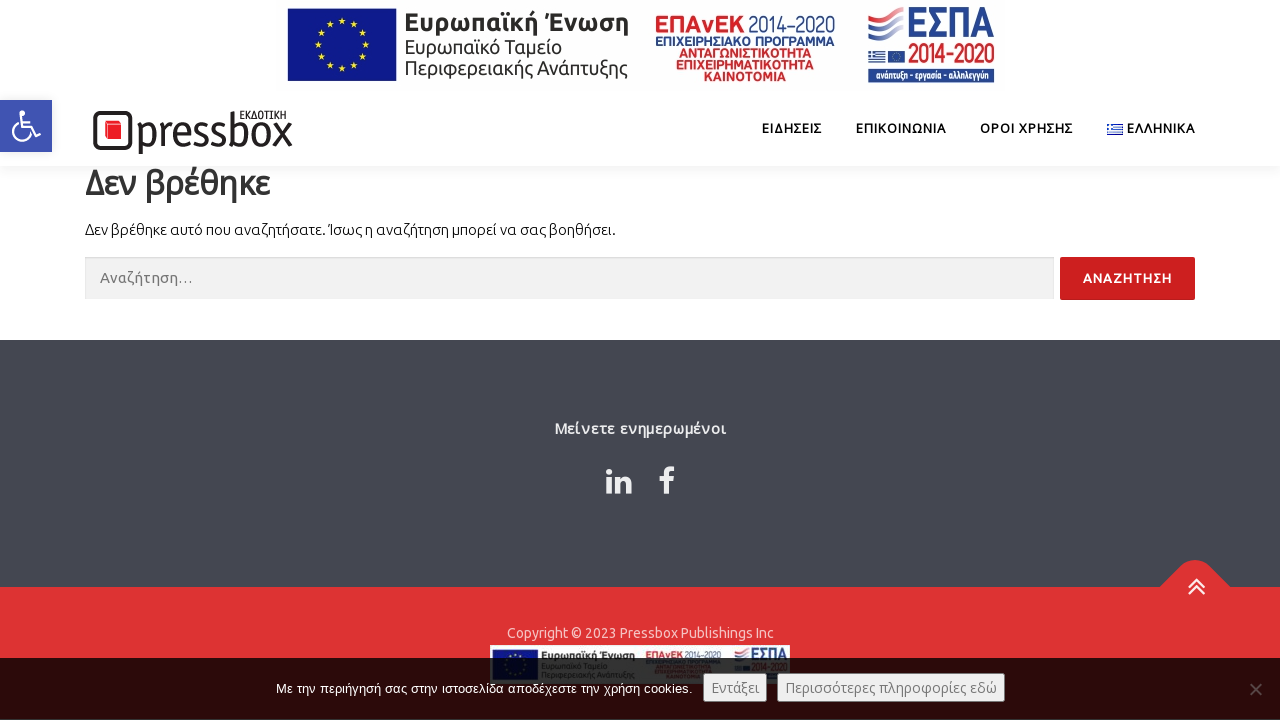

--- FILE ---
content_type: text/css;charset=UTF-8
request_url: https://www.pressbox.com.gr/?display_custom_css=css&ver=6.3.7
body_size: 251
content:
.site-header{
position: fixed;
}

.hero__content h1, .hero__content h2, .hero__content h3, .hero__content h4, .hero__content h5, .hero__content h6 {
    color: black;
    
} 

#hero .btn {
    box-shadow: none;
    color: black;
    border-color: black;
}
.hero__content h1, .hero__content h2, .hero__content h3, .hero__content h4, .hero__content h5, .hero__content h6,body .hero-content-style1 h2,
body h1, body h2, body h3, body h4, body h5, body h6, body .section-title-area .section-title, body .section-title-area .section-subtitle, body .hero-content-style1 h2 {
text-transform:none;
}


h2 a {    
    
    text-decoration: none;
}
.project-item .project-wrapper .section-projects{
    background-color: #FBFDFE;
}


.list-article-meta a {color: #333333;}

.tes_author img {

-webkit-border-radius: 0px; 
    -moz-border-radius: 0px;
 border-radius: 0px; 
 border: 0px

}

.section-title-area .section-title { font-weight: 500;}

